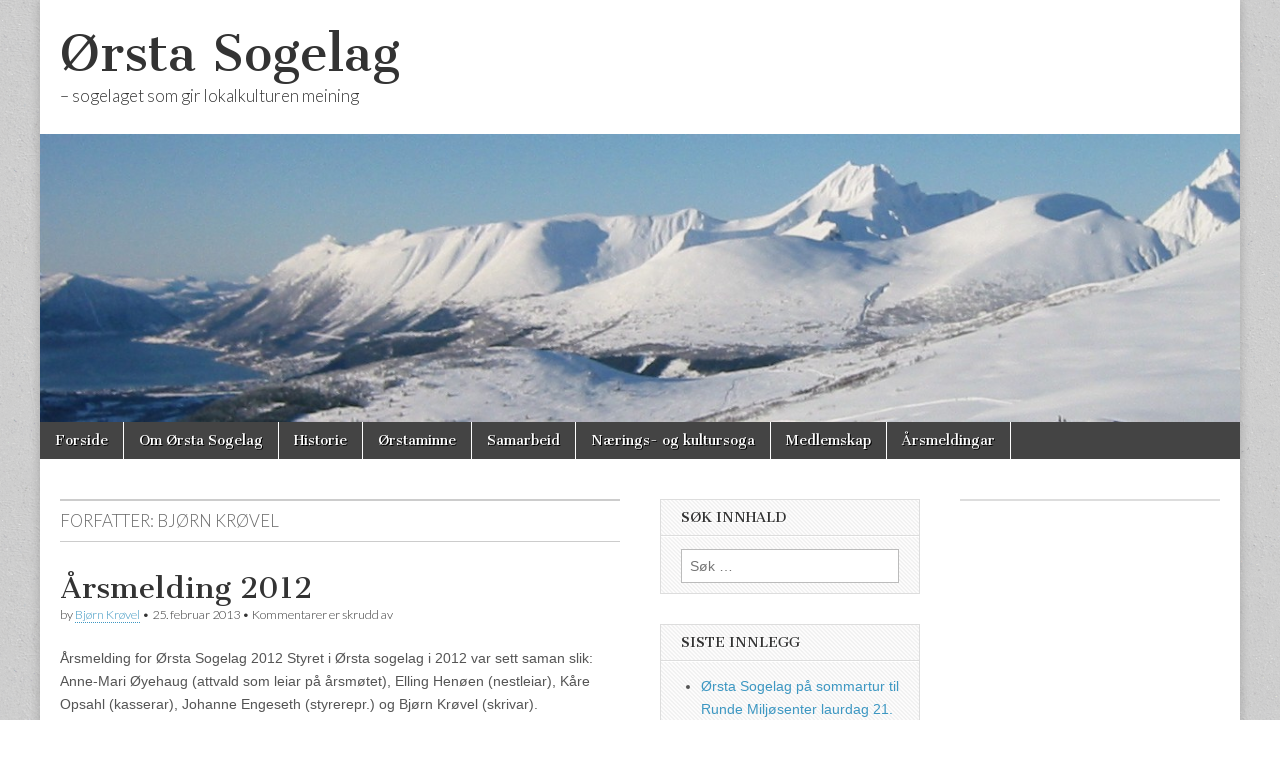

--- FILE ---
content_type: text/html; charset=UTF-8
request_url: https://www.sogelaget.com/author/bk/page/2/
body_size: 9632
content:
<!DOCTYPE html>
<html lang="nb-NO">
<head>
	<meta charset="UTF-8" />
	<meta name="viewport" content="width=device-width, initial-scale=1.0" />
	<link rel="profile" href="https://gmpg.org/xfn/11" />
	<link rel="pingback" href="https://www.sogelaget.com/xmlrpc.php" />
	<meta name='robots' content='index, follow, max-image-preview:large, max-snippet:-1, max-video-preview:-1' />

	<!-- This site is optimized with the Yoast SEO plugin v26.8 - https://yoast.com/product/yoast-seo-wordpress/ -->
	<title>Bjørn Krøvel, Forfatter i Ørsta Sogelag - Side 2 av 5</title>
	<link rel="canonical" href="https://www.sogelaget.com/author/bk/page/2/" />
	<link rel="prev" href="https://www.sogelaget.com/author/bk/" />
	<link rel="next" href="https://www.sogelaget.com/author/bk/page/3/" />
	<meta property="og:locale" content="nb_NO" />
	<meta property="og:type" content="profile" />
	<meta property="og:title" content="Bjørn Krøvel, Forfatter i Ørsta Sogelag - Side 2 av 5" />
	<meta property="og:url" content="https://www.sogelaget.com/author/bk/" />
	<meta property="og:site_name" content="Ørsta Sogelag" />
	<meta property="og:image" content="https://secure.gravatar.com/avatar/50d9f1581e90160ccc7cbcf43874b0a3?s=500&d=mm&r=g" />
	<script type="application/ld+json" class="yoast-schema-graph">{"@context":"https://schema.org","@graph":[{"@type":"ProfilePage","@id":"https://www.sogelaget.com/author/bk/","url":"https://www.sogelaget.com/author/bk/page/2/","name":"Bjørn Krøvel, Forfatter i Ørsta Sogelag - Side 2 av 5","isPartOf":{"@id":"https://www.sogelaget.com/#website"},"breadcrumb":{"@id":"https://www.sogelaget.com/author/bk/page/2/#breadcrumb"},"inLanguage":"nb-NO","potentialAction":[{"@type":"ReadAction","target":["https://www.sogelaget.com/author/bk/page/2/"]}]},{"@type":"BreadcrumbList","@id":"https://www.sogelaget.com/author/bk/page/2/#breadcrumb","itemListElement":[{"@type":"ListItem","position":1,"name":"Home","item":"https://www.sogelaget.com/"},{"@type":"ListItem","position":2,"name":"Archives for Bjørn Krøvel"}]},{"@type":"WebSite","@id":"https://www.sogelaget.com/#website","url":"https://www.sogelaget.com/","name":"Ørsta Sogelag","description":"- sogelaget som gir lokalkulturen meining","potentialAction":[{"@type":"SearchAction","target":{"@type":"EntryPoint","urlTemplate":"https://www.sogelaget.com/?s={search_term_string}"},"query-input":{"@type":"PropertyValueSpecification","valueRequired":true,"valueName":"search_term_string"}}],"inLanguage":"nb-NO"},{"@type":"Person","@id":"https://www.sogelaget.com/#/schema/person/85c0268f56c82e51dee2646d2036982b","name":"Bjørn Krøvel","image":{"@type":"ImageObject","inLanguage":"nb-NO","@id":"https://www.sogelaget.com/#/schema/person/image/","url":"https://secure.gravatar.com/avatar/af0980c109e1fde4a329b1b1dcd89f7a2afcd85908911a412d46576a939de32d?s=96&d=mm&r=g","contentUrl":"https://secure.gravatar.com/avatar/af0980c109e1fde4a329b1b1dcd89f7a2afcd85908911a412d46576a939de32d?s=96&d=mm&r=g","caption":"Bjørn Krøvel"},"mainEntityOfPage":{"@id":"https://www.sogelaget.com/author/bk/"}}]}</script>
	<!-- / Yoast SEO plugin. -->


<link rel='dns-prefetch' href='//fonts.googleapis.com' />
<link rel="alternate" type="application/rss+xml" title="Ørsta Sogelag &raquo; strøm" href="https://www.sogelaget.com/feed/" />
<link rel="alternate" type="application/rss+xml" title="Ørsta Sogelag &raquo; innlegg etter Bjørn Krøvel-strøm" href="https://www.sogelaget.com/author/bk/feed/" />
<style id='wp-img-auto-sizes-contain-inline-css' type='text/css'>
img:is([sizes=auto i],[sizes^="auto," i]){contain-intrinsic-size:3000px 1500px}
/*# sourceURL=wp-img-auto-sizes-contain-inline-css */
</style>

<style id='wp-emoji-styles-inline-css' type='text/css'>

	img.wp-smiley, img.emoji {
		display: inline !important;
		border: none !important;
		box-shadow: none !important;
		height: 1em !important;
		width: 1em !important;
		margin: 0 0.07em !important;
		vertical-align: -0.1em !important;
		background: none !important;
		padding: 0 !important;
	}
/*# sourceURL=wp-emoji-styles-inline-css */
</style>
<link rel='stylesheet' id='wp-block-library-css' href='https://www.sogelaget.com/wp-includes/css/dist/block-library/style.min.css?ver=3f81657556271e7ee50fc84ed5b58a00' type='text/css' media='all' />
<style id='global-styles-inline-css' type='text/css'>
:root{--wp--preset--aspect-ratio--square: 1;--wp--preset--aspect-ratio--4-3: 4/3;--wp--preset--aspect-ratio--3-4: 3/4;--wp--preset--aspect-ratio--3-2: 3/2;--wp--preset--aspect-ratio--2-3: 2/3;--wp--preset--aspect-ratio--16-9: 16/9;--wp--preset--aspect-ratio--9-16: 9/16;--wp--preset--color--black: #000000;--wp--preset--color--cyan-bluish-gray: #abb8c3;--wp--preset--color--white: #ffffff;--wp--preset--color--pale-pink: #f78da7;--wp--preset--color--vivid-red: #cf2e2e;--wp--preset--color--luminous-vivid-orange: #ff6900;--wp--preset--color--luminous-vivid-amber: #fcb900;--wp--preset--color--light-green-cyan: #7bdcb5;--wp--preset--color--vivid-green-cyan: #00d084;--wp--preset--color--pale-cyan-blue: #8ed1fc;--wp--preset--color--vivid-cyan-blue: #0693e3;--wp--preset--color--vivid-purple: #9b51e0;--wp--preset--gradient--vivid-cyan-blue-to-vivid-purple: linear-gradient(135deg,rgb(6,147,227) 0%,rgb(155,81,224) 100%);--wp--preset--gradient--light-green-cyan-to-vivid-green-cyan: linear-gradient(135deg,rgb(122,220,180) 0%,rgb(0,208,130) 100%);--wp--preset--gradient--luminous-vivid-amber-to-luminous-vivid-orange: linear-gradient(135deg,rgb(252,185,0) 0%,rgb(255,105,0) 100%);--wp--preset--gradient--luminous-vivid-orange-to-vivid-red: linear-gradient(135deg,rgb(255,105,0) 0%,rgb(207,46,46) 100%);--wp--preset--gradient--very-light-gray-to-cyan-bluish-gray: linear-gradient(135deg,rgb(238,238,238) 0%,rgb(169,184,195) 100%);--wp--preset--gradient--cool-to-warm-spectrum: linear-gradient(135deg,rgb(74,234,220) 0%,rgb(151,120,209) 20%,rgb(207,42,186) 40%,rgb(238,44,130) 60%,rgb(251,105,98) 80%,rgb(254,248,76) 100%);--wp--preset--gradient--blush-light-purple: linear-gradient(135deg,rgb(255,206,236) 0%,rgb(152,150,240) 100%);--wp--preset--gradient--blush-bordeaux: linear-gradient(135deg,rgb(254,205,165) 0%,rgb(254,45,45) 50%,rgb(107,0,62) 100%);--wp--preset--gradient--luminous-dusk: linear-gradient(135deg,rgb(255,203,112) 0%,rgb(199,81,192) 50%,rgb(65,88,208) 100%);--wp--preset--gradient--pale-ocean: linear-gradient(135deg,rgb(255,245,203) 0%,rgb(182,227,212) 50%,rgb(51,167,181) 100%);--wp--preset--gradient--electric-grass: linear-gradient(135deg,rgb(202,248,128) 0%,rgb(113,206,126) 100%);--wp--preset--gradient--midnight: linear-gradient(135deg,rgb(2,3,129) 0%,rgb(40,116,252) 100%);--wp--preset--font-size--small: 13px;--wp--preset--font-size--medium: 20px;--wp--preset--font-size--large: 36px;--wp--preset--font-size--x-large: 42px;--wp--preset--spacing--20: 0.44rem;--wp--preset--spacing--30: 0.67rem;--wp--preset--spacing--40: 1rem;--wp--preset--spacing--50: 1.5rem;--wp--preset--spacing--60: 2.25rem;--wp--preset--spacing--70: 3.38rem;--wp--preset--spacing--80: 5.06rem;--wp--preset--shadow--natural: 6px 6px 9px rgba(0, 0, 0, 0.2);--wp--preset--shadow--deep: 12px 12px 50px rgba(0, 0, 0, 0.4);--wp--preset--shadow--sharp: 6px 6px 0px rgba(0, 0, 0, 0.2);--wp--preset--shadow--outlined: 6px 6px 0px -3px rgb(255, 255, 255), 6px 6px rgb(0, 0, 0);--wp--preset--shadow--crisp: 6px 6px 0px rgb(0, 0, 0);}:where(.is-layout-flex){gap: 0.5em;}:where(.is-layout-grid){gap: 0.5em;}body .is-layout-flex{display: flex;}.is-layout-flex{flex-wrap: wrap;align-items: center;}.is-layout-flex > :is(*, div){margin: 0;}body .is-layout-grid{display: grid;}.is-layout-grid > :is(*, div){margin: 0;}:where(.wp-block-columns.is-layout-flex){gap: 2em;}:where(.wp-block-columns.is-layout-grid){gap: 2em;}:where(.wp-block-post-template.is-layout-flex){gap: 1.25em;}:where(.wp-block-post-template.is-layout-grid){gap: 1.25em;}.has-black-color{color: var(--wp--preset--color--black) !important;}.has-cyan-bluish-gray-color{color: var(--wp--preset--color--cyan-bluish-gray) !important;}.has-white-color{color: var(--wp--preset--color--white) !important;}.has-pale-pink-color{color: var(--wp--preset--color--pale-pink) !important;}.has-vivid-red-color{color: var(--wp--preset--color--vivid-red) !important;}.has-luminous-vivid-orange-color{color: var(--wp--preset--color--luminous-vivid-orange) !important;}.has-luminous-vivid-amber-color{color: var(--wp--preset--color--luminous-vivid-amber) !important;}.has-light-green-cyan-color{color: var(--wp--preset--color--light-green-cyan) !important;}.has-vivid-green-cyan-color{color: var(--wp--preset--color--vivid-green-cyan) !important;}.has-pale-cyan-blue-color{color: var(--wp--preset--color--pale-cyan-blue) !important;}.has-vivid-cyan-blue-color{color: var(--wp--preset--color--vivid-cyan-blue) !important;}.has-vivid-purple-color{color: var(--wp--preset--color--vivid-purple) !important;}.has-black-background-color{background-color: var(--wp--preset--color--black) !important;}.has-cyan-bluish-gray-background-color{background-color: var(--wp--preset--color--cyan-bluish-gray) !important;}.has-white-background-color{background-color: var(--wp--preset--color--white) !important;}.has-pale-pink-background-color{background-color: var(--wp--preset--color--pale-pink) !important;}.has-vivid-red-background-color{background-color: var(--wp--preset--color--vivid-red) !important;}.has-luminous-vivid-orange-background-color{background-color: var(--wp--preset--color--luminous-vivid-orange) !important;}.has-luminous-vivid-amber-background-color{background-color: var(--wp--preset--color--luminous-vivid-amber) !important;}.has-light-green-cyan-background-color{background-color: var(--wp--preset--color--light-green-cyan) !important;}.has-vivid-green-cyan-background-color{background-color: var(--wp--preset--color--vivid-green-cyan) !important;}.has-pale-cyan-blue-background-color{background-color: var(--wp--preset--color--pale-cyan-blue) !important;}.has-vivid-cyan-blue-background-color{background-color: var(--wp--preset--color--vivid-cyan-blue) !important;}.has-vivid-purple-background-color{background-color: var(--wp--preset--color--vivid-purple) !important;}.has-black-border-color{border-color: var(--wp--preset--color--black) !important;}.has-cyan-bluish-gray-border-color{border-color: var(--wp--preset--color--cyan-bluish-gray) !important;}.has-white-border-color{border-color: var(--wp--preset--color--white) !important;}.has-pale-pink-border-color{border-color: var(--wp--preset--color--pale-pink) !important;}.has-vivid-red-border-color{border-color: var(--wp--preset--color--vivid-red) !important;}.has-luminous-vivid-orange-border-color{border-color: var(--wp--preset--color--luminous-vivid-orange) !important;}.has-luminous-vivid-amber-border-color{border-color: var(--wp--preset--color--luminous-vivid-amber) !important;}.has-light-green-cyan-border-color{border-color: var(--wp--preset--color--light-green-cyan) !important;}.has-vivid-green-cyan-border-color{border-color: var(--wp--preset--color--vivid-green-cyan) !important;}.has-pale-cyan-blue-border-color{border-color: var(--wp--preset--color--pale-cyan-blue) !important;}.has-vivid-cyan-blue-border-color{border-color: var(--wp--preset--color--vivid-cyan-blue) !important;}.has-vivid-purple-border-color{border-color: var(--wp--preset--color--vivid-purple) !important;}.has-vivid-cyan-blue-to-vivid-purple-gradient-background{background: var(--wp--preset--gradient--vivid-cyan-blue-to-vivid-purple) !important;}.has-light-green-cyan-to-vivid-green-cyan-gradient-background{background: var(--wp--preset--gradient--light-green-cyan-to-vivid-green-cyan) !important;}.has-luminous-vivid-amber-to-luminous-vivid-orange-gradient-background{background: var(--wp--preset--gradient--luminous-vivid-amber-to-luminous-vivid-orange) !important;}.has-luminous-vivid-orange-to-vivid-red-gradient-background{background: var(--wp--preset--gradient--luminous-vivid-orange-to-vivid-red) !important;}.has-very-light-gray-to-cyan-bluish-gray-gradient-background{background: var(--wp--preset--gradient--very-light-gray-to-cyan-bluish-gray) !important;}.has-cool-to-warm-spectrum-gradient-background{background: var(--wp--preset--gradient--cool-to-warm-spectrum) !important;}.has-blush-light-purple-gradient-background{background: var(--wp--preset--gradient--blush-light-purple) !important;}.has-blush-bordeaux-gradient-background{background: var(--wp--preset--gradient--blush-bordeaux) !important;}.has-luminous-dusk-gradient-background{background: var(--wp--preset--gradient--luminous-dusk) !important;}.has-pale-ocean-gradient-background{background: var(--wp--preset--gradient--pale-ocean) !important;}.has-electric-grass-gradient-background{background: var(--wp--preset--gradient--electric-grass) !important;}.has-midnight-gradient-background{background: var(--wp--preset--gradient--midnight) !important;}.has-small-font-size{font-size: var(--wp--preset--font-size--small) !important;}.has-medium-font-size{font-size: var(--wp--preset--font-size--medium) !important;}.has-large-font-size{font-size: var(--wp--preset--font-size--large) !important;}.has-x-large-font-size{font-size: var(--wp--preset--font-size--x-large) !important;}
/*# sourceURL=global-styles-inline-css */
</style>

<style id='classic-theme-styles-inline-css' type='text/css'>
/*! This file is auto-generated */
.wp-block-button__link{color:#fff;background-color:#32373c;border-radius:9999px;box-shadow:none;text-decoration:none;padding:calc(.667em + 2px) calc(1.333em + 2px);font-size:1.125em}.wp-block-file__button{background:#32373c;color:#fff;text-decoration:none}
/*# sourceURL=/wp-includes/css/classic-themes.min.css */
</style>
<link rel='stylesheet' id='cptch_stylesheet-css' href='https://www.sogelaget.com/wp-content/plugins/captcha/css/front_end_style.css?ver=4.4.5' type='text/css' media='all' />
<link rel='stylesheet' id='dashicons-css' href='https://www.sogelaget.com/wp-includes/css/dashicons.min.css?ver=3f81657556271e7ee50fc84ed5b58a00' type='text/css' media='all' />
<link rel='stylesheet' id='cptch_desktop_style-css' href='https://www.sogelaget.com/wp-content/plugins/captcha/css/desktop_style.css?ver=4.4.5' type='text/css' media='all' />
<link rel='stylesheet' id='cntctfrm_form_style-css' href='https://www.sogelaget.com/wp-content/plugins/contact-form-plugin/css/form_style.css?ver=4.3.6' type='text/css' media='all' />
<link rel='stylesheet' id='google_fonts-css' href='//fonts.googleapis.com/css?family=Cantata+One|Lato:300,700' type='text/css' media='all' />
<link rel='stylesheet' id='theme_stylesheet-css' href='https://www.sogelaget.com/wp-content/themes/magazine-basic/style.css?ver=3f81657556271e7ee50fc84ed5b58a00' type='text/css' media='all' />
<link rel='stylesheet' id='font_awesome-css' href='https://www.sogelaget.com/wp-content/themes/magazine-basic/library/css/font-awesome.css?ver=4.7.0' type='text/css' media='all' />
<script type="text/javascript" src="https://www.sogelaget.com/wp-includes/js/jquery/jquery.min.js?ver=3.7.1" id="jquery-core-js"></script>
<script type="text/javascript" src="https://www.sogelaget.com/wp-includes/js/jquery/jquery-migrate.min.js?ver=3.4.1" id="jquery-migrate-js"></script>
<link rel="https://api.w.org/" href="https://www.sogelaget.com/wp-json/" /><link rel="alternate" title="JSON" type="application/json" href="https://www.sogelaget.com/wp-json/wp/v2/users/3" /><link rel="EditURI" type="application/rsd+xml" title="RSD" href="https://www.sogelaget.com/xmlrpc.php?rsd" />
<style>
#site-title a,#site-description{color:#333 !important}
#page{background-color:#ffffff}
.entry-meta a,.entry-content a,.widget a{color:#3D97C2}
</style>
	<style type="text/css" id="custom-background-css">
body.custom-background { background-image: url("https://sogelaget.com/wp-content/themes/magazine-basic/library/images/solid.png"); background-position: left top; background-size: auto; background-repeat: repeat; background-attachment: fixed; }
</style>
	</head>

<body data-rsssl=1 class="archive paged author author-bk author-3 custom-background paged-2 author-paged-2 wp-theme-magazine-basic">
	<div id="page" class="grid  ">
		<header id="header" class="row" role="banner">
			<div class="c12">
				<div id="mobile-menu">
					<a href="#" class="left-menu"><i class="fa fa-reorder"></i></a>
					<a href="#"><i class="fa fa-search"></i></a>
				</div>
				<div id="drop-down-search"><form role="search" method="get" class="search-form" action="https://www.sogelaget.com/">
				<label>
					<span class="screen-reader-text">Søk etter:</span>
					<input type="search" class="search-field" placeholder="Søk &hellip;" value="" name="s" />
				</label>
				<input type="submit" class="search-submit" value="Søk" />
			</form></div>

								<div class="title-logo-wrapper fl">
										<div class="header-group">
												<div id="site-title"><a href="https://www.sogelaget.com" title="Ørsta Sogelag" rel="home">Ørsta Sogelag</a></div>
						<div id="site-description">&#8211; sogelaget som gir lokalkulturen meining</div>					</div>
				</div>

									<a href="https://www.sogelaget.com" title="Ørsta Sogelag" rel="home"><img id="header-img" src="https://sogelaget.com/wp-content/uploads/2013/06/cropped-fjell.jpg" width="1280" height="307" alt="" /></a>
					
				<div id="nav-wrapper">
					<div class="nav-content">
						<nav id="site-navigation" class="menus clearfix" role="navigation">
							<h3 class="screen-reader-text">Main menu</h3>
							<a class="screen-reader-text" href="#primary" title="Skip to content">Skip to content</a>
							<div id="main-menu" class="menu-hovedmeny-container"><ul id="menu-hovedmeny" class="menu"><li id="menu-item-151" class="menu-item menu-item-type-custom menu-item-object-custom menu-item-home menu-item-151"><a href="https://www.sogelaget.com">Forside</a>
<li id="menu-item-82" class="menu-item menu-item-type-post_type menu-item-object-page menu-item-82"><a href="https://www.sogelaget.com/om-oss/">Om Ørsta Sogelag</a>
<li id="menu-item-35" class="menu-item menu-item-type-post_type menu-item-object-page menu-item-35"><a href="https://www.sogelaget.com/historie/">Historie</a>
<li id="menu-item-47" class="menu-item menu-item-type-post_type menu-item-object-page menu-item-47"><a href="https://www.sogelaget.com/orstaminne/">Ørstaminne</a>
<li id="menu-item-53" class="menu-item menu-item-type-post_type menu-item-object-page menu-item-53"><a href="https://www.sogelaget.com/samarbeid/">Samarbeid</a>
<li id="menu-item-62" class="menu-item menu-item-type-post_type menu-item-object-page menu-item-62"><a href="https://www.sogelaget.com/naerings-og-kultursoga/">Nærings- og kultursoga</a>
<li id="menu-item-313" class="menu-item menu-item-type-post_type menu-item-object-page menu-item-313"><a href="https://www.sogelaget.com/medlemskap/">Medlemskap</a>
<li id="menu-item-369" class="menu-item menu-item-type-taxonomy menu-item-object-category menu-item-369"><a href="https://www.sogelaget.com/category/arsmeldingar/">Årsmeldingar</a>
</ul></div>						</nav><!-- #site-navigation -->

											</div>
				</div>

			</div><!-- .c12 -->
		</header><!-- #header.row -->

		<div id="main" class="row">
	<section id="primary" class="c6" role="main">

		
			<header id="archive-header">
				<h1 class="page-title">Forfatter: <span>Bjørn Krøvel</span></h1>			</header><!-- #archive-header -->

				<article id="post-275" class="post-275 post type-post status-publish format-standard hentry category-arsmeldingar category-avisinnlegg">

	    <header>
    <h2 class="entry-title taggedlink"><a href="https://www.sogelaget.com/arsmelding-2012/" rel="bookmark">Årsmelding 2012</a></h2>
    <div class="entry-meta">
        by <span class="vcard author"><span class="fn"><a href="https://www.sogelaget.com/author/bk/" title="Posts by Bjørn Krøvel" rel="author">Bjørn Krøvel</a></span></span>&nbsp;&bull;&nbsp;<time class="published" datetime="2013-02-25">25. februar 2013</time>&nbsp;&bull;&nbsp;<span>Kommentarer er skrudd av<span class="screen-reader-text"> for Årsmelding 2012</span></span>    </div>
</header>

	    <div class="entry-content">
		    <p>Årsmelding for Ørsta Sogelag 2012 Styret i Ørsta sogelag i 2012 var sett saman slik: Anne-Mari Øyehaug (attvald som leiar på årsmøtet), Elling Henøen (nestleiar), Kåre Opsahl (kasserar), Johanne Engeseth (styrerepr.) og Bjørn Krøvel (skrivar). Varamedlemer i styret var Liv&hellip;</p>
<p class="more-link-p"><a class="more-link" href="https://www.sogelaget.com/arsmelding-2012/">Read more &rarr;</a></p>
	    </div><!-- .entry-content -->

	    
	</article><!-- #post-275 -->	<article id="post-111" class="post-111 post type-post status-publish format-standard hentry category-avisinnlegg category-krigshistorier">

	    <header>
    <h2 class="entry-title taggedlink"><a href="https://www.sogelaget.com/luftkrigen-over-hjorundfjorden-vinteren-1945/" rel="bookmark">Luftkrigen over Hjørundfjorden vinteren 1945 &#8211; v/Arnold Hustad</a></h2>
    <div class="entry-meta">
        by <span class="vcard author"><span class="fn"><a href="https://www.sogelaget.com/author/bk/" title="Posts by Bjørn Krøvel" rel="author">Bjørn Krøvel</a></span></span>&nbsp;&bull;&nbsp;<time class="published" datetime="2012-12-06">6. desember 2012</time>&nbsp;&bull;&nbsp;<span>Kommentarer er skrudd av<span class="screen-reader-text"> for Luftkrigen over Hjørundfjorden vinteren 1945 &#8211; v/Arnold Hustad</span></span>    </div>
</header>

	    <div class="entry-content">
		    <p>Luftkrigen over Hjørundfjorden vinteren 1945 – historisk bakgrunn og menneskelege følgjer &#8211; i fokus på julemøtet 2012 til Ørsta Sogelag Styret i Ørsta Sogelag arrangerer julemøte i den koselege Peisestova til Møre Folkehøgskule komande måndag. Heilt etter tradisjonen dei seinare&hellip;</p>
<p class="more-link-p"><a class="more-link" href="https://www.sogelaget.com/luftkrigen-over-hjorundfjorden-vinteren-1945/">Read more &rarr;</a></p>
	    </div><!-- .entry-content -->

	    
	</article><!-- #post-111 -->	<article id="post-119" class="post-119 post type-post status-publish format-standard has-post-thumbnail hentry category-avisinnlegg category-ishavshistorie tag-ishavet tag-louise-arner-boyd">

	    <header>
    <h2 class="entry-title taggedlink"><a href="https://www.sogelaget.com/119/" rel="bookmark">Millionøsa Miss Louise Arner Boyd v/Britt Aanning Aarseth</a></h2>
    <div class="entry-meta">
        by <span class="vcard author"><span class="fn"><a href="https://www.sogelaget.com/author/bk/" title="Posts by Bjørn Krøvel" rel="author">Bjørn Krøvel</a></span></span>&nbsp;&bull;&nbsp;<time class="published" datetime="2012-10-11">11. oktober 2012</time>&nbsp;&bull;&nbsp;<span>Kommentarer er skrudd av<span class="screen-reader-text"> for Millionøsa Miss Louise Arner Boyd v/Britt Aanning Aarseth</span></span>    </div>
</header>

	    <div class="entry-content">
		    <a href="https://www.sogelaget.com/119/"><img width="150" height="150" src="https://www.sogelaget.com/wp-content/uploads/2012/10/mboyd-150x150.jpg" class="alignleft wp-post-image" alt="" decoding="async" /></a><p>Miss Boyd-kveld på haustmøtet til Ørsta Sogelag Måndag 15. okt. inviterer styret i Ørsta Sogelag til haustmøte i Peisstova på Folkehøgskulen. Tidlegare kultursjef i Volda, Britt Aanning Aarseth, står for hovudtemaet på møtet: soga om millionøsa Miss Louise Arner Boyd&hellip;</p>
<p class="more-link-p"><a class="more-link" href="https://www.sogelaget.com/119/">Read more &rarr;</a></p>
	    </div><!-- .entry-content -->

	    
	</article><!-- #post-119 -->	<article id="post-133" class="post-133 post type-post status-publish format-standard hentry category-avisinnlegg category-kyrkjehistorie category-turar tag-bibel">

	    <header>
    <h2 class="entry-title taggedlink"><a href="https://www.sogelaget.com/133/" rel="bookmark">Historia om Kvalsvik-bibelen v/Jostein Fet</a></h2>
    <div class="entry-meta">
        by <span class="vcard author"><span class="fn"><a href="https://www.sogelaget.com/author/bk/" title="Posts by Bjørn Krøvel" rel="author">Bjørn Krøvel</a></span></span>&nbsp;&bull;&nbsp;<time class="published" datetime="2012-08-23">23. august 2012</time>&nbsp;&bull;&nbsp;<span>Kommentarer er skrudd av<span class="screen-reader-text"> for Historia om Kvalsvik-bibelen v/Jostein Fet</span></span>    </div>
</header>

	    <div class="entry-content">
		    <p>Ørsta Sogelag på hausttur til Sagafjord Hotell, bedehuset og kyrkja på Sæbø Ørsta Sogelag inviterer til hausttur til Sagafjord hotell, Sæbø bedehus og Sæbø kyrkje søndag 2. september. Eit svært interessant tema står på programmet. Forskar Jostein Fet vil fortelje&hellip;</p>
<p class="more-link-p"><a class="more-link" href="https://www.sogelaget.com/133/">Read more &rarr;</a></p>
	    </div><!-- .entry-content -->

	    
	</article><!-- #post-133 -->	<article id="post-139" class="post-139 post type-post status-publish format-standard has-post-thumbnail hentry category-avisinnlegg category-turar tag-alesund tag-byvanding">

	    <header>
    <h2 class="entry-title taggedlink"><a href="https://www.sogelaget.com/byvandring-i-min-barndoms-gater/" rel="bookmark">Byvandring &#8211; I min barndoms gater</a></h2>
    <div class="entry-meta">
        by <span class="vcard author"><span class="fn"><a href="https://www.sogelaget.com/author/bk/" title="Posts by Bjørn Krøvel" rel="author">Bjørn Krøvel</a></span></span>&nbsp;&bull;&nbsp;<time class="published" datetime="2012-06-06">6. juni 2012</time>&nbsp;&bull;&nbsp;<span>Kommentarer er skrudd av<span class="screen-reader-text"> for Byvandring &#8211; I min barndoms gater</span></span>    </div>
</header>

	    <div class="entry-content">
		    <a href="https://www.sogelaget.com/byvandring-i-min-barndoms-gater/"><img width="150" height="150" src="https://www.sogelaget.com/wp-content/uploads/2012/06/ÅLESUND-2009-009-Brosundet-6.-juni-20091-150x150.jpg" class="alignleft wp-post-image" alt="" decoding="async" /></a><p>Byvandring med Gunnar Ellingsen under temaet:  ”I min barndoms gater” &#8211;  Ørsta Sogelag arrangerer sommartur til Ålesund. Ørsta Sogelag ønskjer alle vel møtt til ei byvandring i Ålesund med Gunnar Ellingsen, søndag om ei veke. «Vi skal utelukkande rusle rundt&hellip;</p>
<p class="more-link-p"><a class="more-link" href="https://www.sogelaget.com/byvandring-i-min-barndoms-gater/">Read more &rarr;</a></p>
	    </div><!-- .entry-content -->

	    
	</article><!-- #post-139 -->	<article id="post-153" class="post-153 post type-post status-publish format-standard hentry category-avisinnlegg category-skulehistorie tag-folkehogskule tag-grundtvig">

	    <header>
    <h2 class="entry-title taggedlink"><a href="https://www.sogelaget.com/more-folkehogskule-i-orsta/" rel="bookmark">Møre Folkehøgskule i Ørsta v/Åsmund Arne</a></h2>
    <div class="entry-meta">
        by <span class="vcard author"><span class="fn"><a href="https://www.sogelaget.com/author/bk/" title="Posts by Bjørn Krøvel" rel="author">Bjørn Krøvel</a></span></span>&nbsp;&bull;&nbsp;<time class="published" datetime="2012-04-19">19. april 2012</time>&nbsp;&bull;&nbsp;<span>Kommentarer er skrudd av<span class="screen-reader-text"> for Møre Folkehøgskule i Ørsta v/Åsmund Arne</span></span>    </div>
</header>

	    <div class="entry-content">
		    <p>Møre Folkehøgskule i Ørsta. Bakgrunn, skiping og vidare utvikling &#8211; vert tema på Ørsta Sogelag sitt vårmøte. Straks før 1900 vart Møre Folkehøgskule lagd til Ørsta, heimbygda til Ivar Aasen og Anders Hovden &#8211; medan dei andre høgare skulane på&hellip;</p>
<p class="more-link-p"><a class="more-link" href="https://www.sogelaget.com/more-folkehogskule-i-orsta/">Read more &rarr;</a></p>
	    </div><!-- .entry-content -->

	    
	</article><!-- #post-153 -->	<article id="post-176" class="post-176 post type-post status-publish format-standard hentry category-arsmote category-fellesmote category-referat tag-arsmote">

	    <header>
    <h2 class="entry-title taggedlink"><a href="https://www.sogelaget.com/referat-fra-arsmotet-i-orsta-sogelag-5-mars-2012/" rel="bookmark">Årsmøtet i Ørsta Sogelag 5. mars 2012</a></h2>
    <div class="entry-meta">
        by <span class="vcard author"><span class="fn"><a href="https://www.sogelaget.com/author/bk/" title="Posts by Bjørn Krøvel" rel="author">Bjørn Krøvel</a></span></span>&nbsp;&bull;&nbsp;<time class="published" datetime="2012-03-14">14. mars 2012</time>&nbsp;&bull;&nbsp;<span>Kommentarer er skrudd av<span class="screen-reader-text"> for Årsmøtet i Ørsta Sogelag 5. mars 2012</span></span>    </div>
</header>

	    <div class="entry-content">
		    <p>Referat frå årsmøtet Årsmøtet i Ørsta sogelag 2012 vart halde 5. mars frå kl. 19.00 i Peisestova på Møre Folkehøgskule med godt frammøte (45 deltakarar). Leiaren Anne-Mari Øyehaug ønskte vel møtt til alle og spesielt til redaktør for Nærings- og&hellip;</p>
<p class="more-link-p"><a class="more-link" href="https://www.sogelaget.com/referat-fra-arsmotet-i-orsta-sogelag-5-mars-2012/">Read more &rarr;</a></p>
	    </div><!-- .entry-content -->

	    
	</article><!-- #post-176 -->	<article id="post-155" class="post-155 post type-post status-publish format-standard hentry category-avisinnlegg category-fellesmote tag-fellesmote tag-naerings-og-kultursoge">

	    <header>
    <h2 class="entry-title taggedlink"><a href="https://www.sogelaget.com/presentasjon-av-naerings-og-kultursoga-i-orsta/" rel="bookmark">Nærings- og kultursoga i Ørsta v/Gunnar Ellingsen</a></h2>
    <div class="entry-meta">
        by <span class="vcard author"><span class="fn"><a href="https://www.sogelaget.com/author/bk/" title="Posts by Bjørn Krøvel" rel="author">Bjørn Krøvel</a></span></span>&nbsp;&bull;&nbsp;<time class="published" datetime="2012-02-28">28. februar 2012</time>&nbsp;&bull;&nbsp;<span>Kommentarer er skrudd av<span class="screen-reader-text"> for Nærings- og kultursoga i Ørsta v/Gunnar Ellingsen</span></span>    </div>
</header>

	    <div class="entry-content">
		    <p>Presentasjon av Nærings- og kultursoga i Ørsta på årsmøtet i Ørsta Sogeleg Ørsta Sogelag arrangerer årsmøte i Peisestova på Møre folkehøgskule måndag 5. mars, og vanlege årsmøtesaker i laget vert gjennomgått.  Straks etter vert det arrangert fellesmøte med dei andre&hellip;</p>
<p class="more-link-p"><a class="more-link" href="https://www.sogelaget.com/presentasjon-av-naerings-og-kultursoga-i-orsta/">Read more &rarr;</a></p>
	    </div><!-- .entry-content -->

	    
	</article><!-- #post-155 -->	<article id="post-159" class="post-159 post type-post status-publish format-standard hentry category-avisinnlegg category-gardshistorie tag-restaurering">

	    <header>
    <h2 class="entry-title taggedlink"><a href="https://www.sogelaget.com/julemote-i-orsta-sogelag/" rel="bookmark">Hjørundfjord kulturvernlag sine restaureringsprosjekt v/Per Atle Røe</a></h2>
    <div class="entry-meta">
        by <span class="vcard author"><span class="fn"><a href="https://www.sogelaget.com/author/bk/" title="Posts by Bjørn Krøvel" rel="author">Bjørn Krøvel</a></span></span>&nbsp;&bull;&nbsp;<time class="published" datetime="2011-11-17">17. november 2011</time>&nbsp;&bull;&nbsp;<span>Kommentarer er skrudd av<span class="screen-reader-text"> for Hjørundfjord kulturvernlag sine restaureringsprosjekt v/Per Atle Røe</span></span>    </div>
</header>

	    <div class="entry-content">
		    <p>Julemøte i Ørsta Sogelag måndag 5. desember 2011 Tida går fort denne milde hausten, og det er alt klart for det tradisjonelle julemøtet til Ørsta Sogelag.  Måndag f.k. vert det arrangert i Peisstova på Møre Folkehøgskule. Per Atle Røe frå&hellip;</p>
<p class="more-link-p"><a class="more-link" href="https://www.sogelaget.com/julemote-i-orsta-sogelag/">Read more &rarr;</a></p>
	    </div><!-- .entry-content -->

	    
	</article><!-- #post-159 -->	<article id="post-183" class="post-183 post type-post status-publish format-standard hentry category-avisinnlegg category-gardshistorie category-turar tag-haustmote tag-jodbua">

	    <header>
    <h2 class="entry-title taggedlink"><a href="https://www.sogelaget.com/orsta-sogelag-arrangerer-haustmote-i-peisstova-pa-more-folkehogskule/" rel="bookmark">Raudøya og Raudøyholmen &#8211; v/Gunnar Ellingsen</a></h2>
    <div class="entry-meta">
        by <span class="vcard author"><span class="fn"><a href="https://www.sogelaget.com/author/bk/" title="Posts by Bjørn Krøvel" rel="author">Bjørn Krøvel</a></span></span>&nbsp;&bull;&nbsp;<time class="published" datetime="2011-10-24">24. oktober 2011</time>&nbsp;&bull;&nbsp;<span>Kommentarer er skrudd av<span class="screen-reader-text"> for Raudøya og Raudøyholmen &#8211; v/Gunnar Ellingsen</span></span>    </div>
</header>

	    <div class="entry-content">
		    <p>Ørsta Sogelag sitt haustmøte 2011 &#8211; med fokus på Raudøya og Raudøyholmen. Referat og bilde frå seinsommarturen til Bjørke Måndag 24. oktober inviterer Ørsta Sogelag til haustmøte i Peisstova på Folkehøgskulen. Gunnar Ellingsen fortel om Raudøya og Raudøyholmen. I særleg&hellip;</p>
<p class="more-link-p"><a class="more-link" href="https://www.sogelaget.com/orsta-sogelag-arrangerer-haustmote-i-peisstova-pa-more-folkehogskule/">Read more &rarr;</a></p>
	    </div><!-- .entry-content -->

	    
	</article><!-- #post-183 --><div id="pagination"><div class="total-pages">Page 2 of 5</div><a class="prev page-numbers" href="https://www.sogelaget.com/author/bk/page/1/">&laquo;</a>
<a class="page-numbers" href="https://www.sogelaget.com/author/bk/page/1/">1</a>
<span aria-current="page" class="page-numbers current">2</span>
<a class="page-numbers" href="https://www.sogelaget.com/author/bk/page/3/">3</a>
<a class="page-numbers" href="https://www.sogelaget.com/author/bk/page/4/">4</a>
<a class="page-numbers" href="https://www.sogelaget.com/author/bk/page/5/">5</a>
<a class="next page-numbers" href="https://www.sogelaget.com/author/bk/page/3/">&raquo;</a></div>
	</section><!-- #primary.c8 -->

	<div id="secondary" class="c3" role="complementary">
		<aside id="search-2" class="widget widget_search"><h3 class="widget-title">Søk innhald</h3><form role="search" method="get" class="search-form" action="https://www.sogelaget.com/">
				<label>
					<span class="screen-reader-text">Søk etter:</span>
					<input type="search" class="search-field" placeholder="Søk &hellip;" value="" name="s" />
				</label>
				<input type="submit" class="search-submit" value="Søk" />
			</form></aside>
		<aside id="recent-posts-2" class="widget widget_recent_entries">
		<h3 class="widget-title">Siste innlegg</h3>
		<ul>
											<li>
					<a href="https://www.sogelaget.com/orsta-sogelag-pa-sommartur-til-runde-miljosenter-laurdag-21-juni-2014/">Ørsta Sogelag på sommartur til Runde Miljøsenter laurdag 21. juni 2014</a>
											<span class="post-date">6. juni 2014</span>
									</li>
											<li>
					<a href="https://www.sogelaget.com/orsta-sogelag-har-sveitserstil-og-byggeskikk-som-tema-pa-felles-sogelagsmote-onsdag-9-april/">Ørsta Sogelag har sveitserstil og byggeskikk som tema på felles sogelagsmøte onsdag 9. april</a>
											<span class="post-date">5. april 2014</span>
									</li>
											<li>
					<a href="https://www.sogelaget.com/arsmote-2014-i-orsta-sogelag-og-rise-ulukka-i-febr-1968-vragna-riise/">Årsmøte 2014 i Ørsta Sogelag og Rise-ulukka i febr. 1968 v/Ragna Riise</a>
											<span class="post-date">18. mars 2014</span>
									</li>
											<li>
					<a href="https://www.sogelaget.com/julemotet-2013-til-orsta-sogelag/">Julemøtet 2013 til Ørsta Sogelag &#8211;</a>
											<span class="post-date">18. mars 2014</span>
									</li>
											<li>
					<a href="https://www.sogelaget.com/haustmotet-2013-til-orsta-sogelag-gripen-av-gronland-vturid-karlsbakk/">Haustmøtet 2013 til Ørsta Sogelag &#8211; &laquo;Gripen av Grønland» v/Turid Karlsbakk</a>
											<span class="post-date">18. mars 2014</span>
									</li>
					</ul>

		</aside><aside id="categories-2" class="widget widget_categories"><h3 class="widget-title">Kategorier</h3>
			<ul>
					<li class="cat-item cat-item-33"><a href="https://www.sogelaget.com/category/arsmeldingar/">årsmeldingar</a>
</li>
	<li class="cat-item cat-item-27"><a href="https://www.sogelaget.com/category/arsmote/">årsmøte</a>
</li>
	<li class="cat-item cat-item-5"><a href="https://www.sogelaget.com/category/avisinnlegg/">avisinnlegg</a>
</li>
	<li class="cat-item cat-item-21"><a href="https://www.sogelaget.com/category/fellesmote/">fellesmøte</a>
</li>
	<li class="cat-item cat-item-24"><a href="https://www.sogelaget.com/category/gardshistorie/">gardshistorie</a>
</li>
	<li class="cat-item cat-item-51"><a href="https://www.sogelaget.com/category/industrihistorie/">industrihistorie</a>
</li>
	<li class="cat-item cat-item-10"><a href="https://www.sogelaget.com/category/ishavshistorie/">ishavshistorie</a>
</li>
	<li class="cat-item cat-item-8"><a href="https://www.sogelaget.com/category/kommunalhistorie/">kommunalhistorie</a>
</li>
	<li class="cat-item cat-item-7"><a href="https://www.sogelaget.com/category/krigshistorier/">krigshistorier</a>
</li>
	<li class="cat-item cat-item-13"><a href="https://www.sogelaget.com/category/kyrkjehistorie/">kyrkjehistorie</a>
</li>
	<li class="cat-item cat-item-42"><a href="https://www.sogelaget.com/category/kysthistorie/">kysthistorie</a>
</li>
	<li class="cat-item cat-item-40"><a href="https://www.sogelaget.com/category/litteraturhistorie/">Litteraturhistorie</a>
</li>
	<li class="cat-item cat-item-2"><a href="https://www.sogelaget.com/category/lokalhistorie/">lokalhistorie</a>
</li>
	<li class="cat-item cat-item-26"><a href="https://www.sogelaget.com/category/referat/">referat</a>
</li>
	<li class="cat-item cat-item-18"><a href="https://www.sogelaget.com/category/skulehistorie/">skulehistorie</a>
</li>
	<li class="cat-item cat-item-15"><a href="https://www.sogelaget.com/category/turar/">turar</a>
</li>
	<li class="cat-item cat-item-1"><a href="https://www.sogelaget.com/category/ukategorisert/">Ukategorisert</a>
</li>
	<li class="cat-item cat-item-52"><a href="https://www.sogelaget.com/category/ulukker/">ulukker</a>
</li>
			</ul>

			</aside><aside id="text-3" class="widget widget_text"><h3 class="widget-title">.</h3>			<div class="textwidget"></div>
		</aside><aside id="nav_menu-2" class="widget widget_nav_menu"><div class="menu-loginmeny-container"><ul id="menu-loginmeny" class="menu"><li id="menu-item-317" class="menu-item menu-item-type-custom menu-item-object-custom menu-item-317"><a href="https://www.sogelaget.com/wp-admin/" title="Innlogging">Logg inn</a></li>
</ul></div></aside>	</div><!-- #secondary.widget-area -->

			<div id="tertiary" class="c3 end" role="complementary">
			<aside id="text-2" class="widget widget_text">			<div class="textwidget"></div>
		</aside>		</div><!-- #tertiary.widget-area -->
			</div> <!-- #main.row -->
</div> <!-- #page.grid -->

<footer id="footer" role="contentinfo">

	<div id="footer-content" class="grid ">
		<div class="row">

			<p class="copyright c12">
				<span class="fl">Copyright &copy; 2026 <a href="https://www.sogelaget.com">Ørsta Sogelag</a>. All Rights Reserved.</span>
				<span class="fr">The Magazine Basic Theme by <a href="https://themes.bavotasan.com/">bavotasan.com</a>.</span>
			</p><!-- .c12 -->

		</div><!-- .row -->
	</div><!-- #footer-content.grid -->

</footer><!-- #footer -->

<script type="speculationrules">
{"prefetch":[{"source":"document","where":{"and":[{"href_matches":"/*"},{"not":{"href_matches":["/wp-*.php","/wp-admin/*","/wp-content/uploads/*","/wp-content/*","/wp-content/plugins/*","/wp-content/themes/magazine-basic/*","/*\\?(.+)"]}},{"not":{"selector_matches":"a[rel~=\"nofollow\"]"}},{"not":{"selector_matches":".no-prefetch, .no-prefetch a"}}]},"eagerness":"conservative"}]}
</script>
<script type="text/javascript" src="https://www.sogelaget.com/wp-content/themes/magazine-basic/library/js/theme.js?ver=3f81657556271e7ee50fc84ed5b58a00" id="theme_js-js"></script>
<script id="wp-emoji-settings" type="application/json">
{"baseUrl":"https://s.w.org/images/core/emoji/17.0.2/72x72/","ext":".png","svgUrl":"https://s.w.org/images/core/emoji/17.0.2/svg/","svgExt":".svg","source":{"concatemoji":"https://www.sogelaget.com/wp-includes/js/wp-emoji-release.min.js?ver=3f81657556271e7ee50fc84ed5b58a00"}}
</script>
<script type="module">
/* <![CDATA[ */
/*! This file is auto-generated */
const a=JSON.parse(document.getElementById("wp-emoji-settings").textContent),o=(window._wpemojiSettings=a,"wpEmojiSettingsSupports"),s=["flag","emoji"];function i(e){try{var t={supportTests:e,timestamp:(new Date).valueOf()};sessionStorage.setItem(o,JSON.stringify(t))}catch(e){}}function c(e,t,n){e.clearRect(0,0,e.canvas.width,e.canvas.height),e.fillText(t,0,0);t=new Uint32Array(e.getImageData(0,0,e.canvas.width,e.canvas.height).data);e.clearRect(0,0,e.canvas.width,e.canvas.height),e.fillText(n,0,0);const a=new Uint32Array(e.getImageData(0,0,e.canvas.width,e.canvas.height).data);return t.every((e,t)=>e===a[t])}function p(e,t){e.clearRect(0,0,e.canvas.width,e.canvas.height),e.fillText(t,0,0);var n=e.getImageData(16,16,1,1);for(let e=0;e<n.data.length;e++)if(0!==n.data[e])return!1;return!0}function u(e,t,n,a){switch(t){case"flag":return n(e,"\ud83c\udff3\ufe0f\u200d\u26a7\ufe0f","\ud83c\udff3\ufe0f\u200b\u26a7\ufe0f")?!1:!n(e,"\ud83c\udde8\ud83c\uddf6","\ud83c\udde8\u200b\ud83c\uddf6")&&!n(e,"\ud83c\udff4\udb40\udc67\udb40\udc62\udb40\udc65\udb40\udc6e\udb40\udc67\udb40\udc7f","\ud83c\udff4\u200b\udb40\udc67\u200b\udb40\udc62\u200b\udb40\udc65\u200b\udb40\udc6e\u200b\udb40\udc67\u200b\udb40\udc7f");case"emoji":return!a(e,"\ud83e\u1fac8")}return!1}function f(e,t,n,a){let r;const o=(r="undefined"!=typeof WorkerGlobalScope&&self instanceof WorkerGlobalScope?new OffscreenCanvas(300,150):document.createElement("canvas")).getContext("2d",{willReadFrequently:!0}),s=(o.textBaseline="top",o.font="600 32px Arial",{});return e.forEach(e=>{s[e]=t(o,e,n,a)}),s}function r(e){var t=document.createElement("script");t.src=e,t.defer=!0,document.head.appendChild(t)}a.supports={everything:!0,everythingExceptFlag:!0},new Promise(t=>{let n=function(){try{var e=JSON.parse(sessionStorage.getItem(o));if("object"==typeof e&&"number"==typeof e.timestamp&&(new Date).valueOf()<e.timestamp+604800&&"object"==typeof e.supportTests)return e.supportTests}catch(e){}return null}();if(!n){if("undefined"!=typeof Worker&&"undefined"!=typeof OffscreenCanvas&&"undefined"!=typeof URL&&URL.createObjectURL&&"undefined"!=typeof Blob)try{var e="postMessage("+f.toString()+"("+[JSON.stringify(s),u.toString(),c.toString(),p.toString()].join(",")+"));",a=new Blob([e],{type:"text/javascript"});const r=new Worker(URL.createObjectURL(a),{name:"wpTestEmojiSupports"});return void(r.onmessage=e=>{i(n=e.data),r.terminate(),t(n)})}catch(e){}i(n=f(s,u,c,p))}t(n)}).then(e=>{for(const n in e)a.supports[n]=e[n],a.supports.everything=a.supports.everything&&a.supports[n],"flag"!==n&&(a.supports.everythingExceptFlag=a.supports.everythingExceptFlag&&a.supports[n]);var t;a.supports.everythingExceptFlag=a.supports.everythingExceptFlag&&!a.supports.flag,a.supports.everything||((t=a.source||{}).concatemoji?r(t.concatemoji):t.wpemoji&&t.twemoji&&(r(t.twemoji),r(t.wpemoji)))});
//# sourceURL=https://www.sogelaget.com/wp-includes/js/wp-emoji-loader.min.js
/* ]]> */
</script>
</body>
</html>

<!-- Page cached by LiteSpeed Cache 7.7 on 2026-01-23 06:20:53 -->